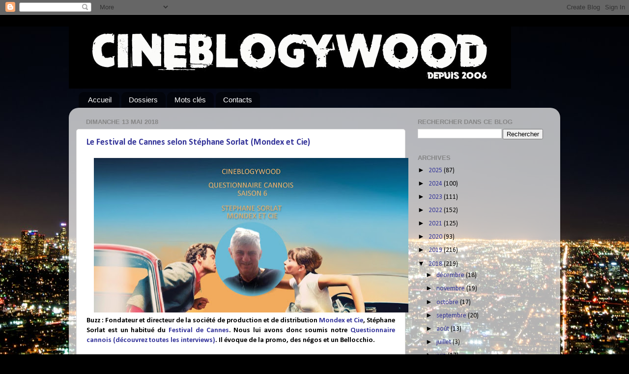

--- FILE ---
content_type: text/html; charset=utf-8
request_url: https://www.google.com/recaptcha/api2/aframe
body_size: 267
content:
<!DOCTYPE HTML><html><head><meta http-equiv="content-type" content="text/html; charset=UTF-8"></head><body><script nonce="fsDjgZsYfBEws-Ut_Vf0Yw">/** Anti-fraud and anti-abuse applications only. See google.com/recaptcha */ try{var clients={'sodar':'https://pagead2.googlesyndication.com/pagead/sodar?'};window.addEventListener("message",function(a){try{if(a.source===window.parent){var b=JSON.parse(a.data);var c=clients[b['id']];if(c){var d=document.createElement('img');d.src=c+b['params']+'&rc='+(localStorage.getItem("rc::a")?sessionStorage.getItem("rc::b"):"");window.document.body.appendChild(d);sessionStorage.setItem("rc::e",parseInt(sessionStorage.getItem("rc::e")||0)+1);localStorage.setItem("rc::h",'1763063580427');}}}catch(b){}});window.parent.postMessage("_grecaptcha_ready", "*");}catch(b){}</script></body></html>